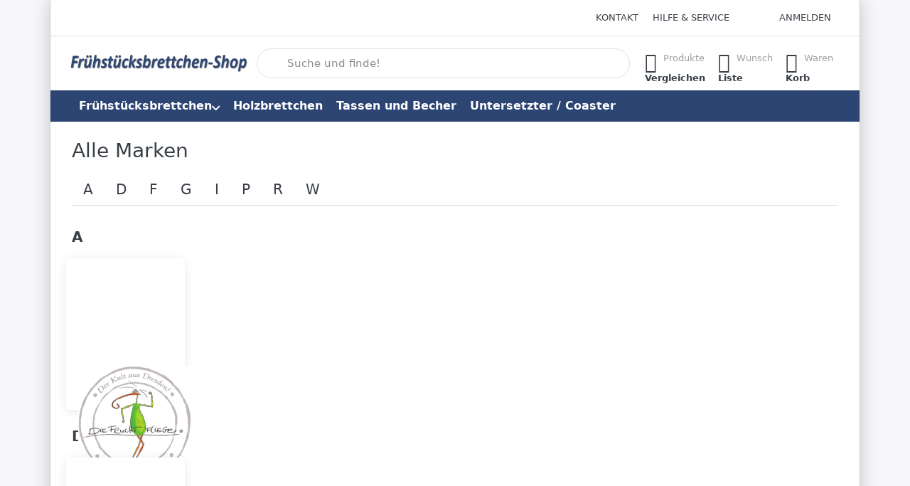

--- FILE ---
content_type: text/html; charset=utf-8
request_url: https://www.fruehstuecksbrettchen-shop.de/manufacturer/all/
body_size: 62760
content:
<!DOCTYPE html>
<html data-pnotify-firstpos1="0" lang="de" dir="ltr">
<head>
    <meta charset="utf-8" />
    <meta name="viewport" content="width=device-width, initial-scale=1.0" />
    <meta name="HandheldFriendly" content="true" />
    <meta name="description" content="Entdecken Sie alle Hersteller im Frühstücksbrettchen-Shop Online-Shop." />
    <meta name="keywords" content="" />
    <meta name="generator" content="Smartstore 6.3.0.0" />
    <meta property="sm:root" content="/" />
    <meta name='__rvt' content='CfDJ8EvE4mq7w_ZNns5Lp_o5iucELrZ-NvilmKYgtL79CTSo4tKnGpmqHESbb2KVl-dyfOjAPIq6EdEfzeMiDLjzYNA5HqZvbYaPrhDLpjbicjujI028qXbHN5Aef9pFgMYEWDK37ozxvIZ9dXHGCb1Jna0' />

    <meta name='accept-language' content='de-DE'/><title itemprop="name">Hersteller</title>

    


    <script>
    try {
        if (typeof navigator === 'undefined') navigator = {};
        const html = document.documentElement;
        const classList = html.classList;
        if (/Edge\/\d+/.test(navigator.userAgent)) { classList.add('edge'); }
        else if ('mozMatchesSelector' in html) { classList.add('moz'); }
        else if (/iPad|iPhone|iPod/.test(navigator.userAgent) && !window.MSStream) { classList.add('ios'); }
        else if ('webkitMatchesSelector' in html) { classList.add('wkit'); }
        else if (/constructor/i.test(window.HTMLElement)) { classList.add('safari'); };
        classList.add((this.top === this.window ? 'not-' : '') + 'framed');
    } catch (e) { }
</script>
    

    
    
    <link as="font" rel="preload" href="/lib/fa7/webfonts/fa-solid-900.woff2" crossorigin />
    <link as="font" rel="preload" href="/lib/fa7/webfonts/fa-regular-400.woff2" crossorigin />
    
    
        <link rel="stylesheet" href="/lib/fa7/css/all.min.css" crossorigin />
    


    
        <link href="/bundle/css/site-common.css?v=Q6fkJHuQQYcnSRsxC709N6c--OQ" rel="stylesheet" type="text/css" />
    
    <link href="/themes/flex/theme.css?v=PrVk9SJD3orBczJCcq2oLBeHUvY" rel="stylesheet" type="text/css" />


    
        <script src="/bundle/js/jquery.js?v=8_RozPc1R2yH47SeJ06zdSqIRgc"></script>
    <script data-origin="client-res">
	window.Res = {
"Common.Notification": "Benachrichtigung","Common.Close": "Schließen","Common.On": "An","Common.OK": "OK","Common.Cancel": "Abbrechen","Common.Off": "Aus","Common.Exit": "Beenden","Common.CtrlKey": "Strg","Common.ShiftKey": "Umschalt","Common.AltKey": "Alt","Common.DelKey": "Entf","Common.Done": "Erledigt","Common.Failed": "Fehlgeschlagen","Common.EnterKey": "Eingabe","Common.EscKey": "Esc","Common.DontAskAgain": "Nicht mehr fragen","Common.DontShowAgain": "Nicht mehr anzeigen","Common.MoveUp": "Nach oben","Common.MoveDown": "Nach unten","Common.SkipList": "Liste überspringen","Common.CopyToClipboard": "In die Zwischenablage kopieren","Common.CopyToClipboard.Failed": "Kopieren ist fehlgeschlagen.","Common.CopyToClipboard.Succeeded": "Kopiert!","Products.Longdesc.More": "Mehr anzeigen","Products.Longdesc.Less": "Weniger anzeigen","Aria.Label.ShowPassword": "Passwort anzeigen","Aria.Label.HidePassword": "Passwort verbergen","Jquery.Validate.Email": "Bitte geben Sie eine gültige E-Mail-Adresse ein.","Jquery.Validate.Required": "Diese Angabe ist erforderlich.","Jquery.Validate.Remote": "Bitte korrigieren Sie dieses Feld.","Jquery.Validate.Url": "Bitte geben Sie eine gültige URL ein.","Jquery.Validate.Date": "Bitte geben Sie ein gültiges Datum ein.","Jquery.Validate.DateISO": "Bitte geben Sie ein gültiges Datum (nach ISO) ein.","Jquery.Validate.Number": "Bitte geben Sie eine gültige Nummer ein.","Jquery.Validate.Digits": "Bitte geben Sie nur Ziffern ein.","Jquery.Validate.Creditcard": "Bitte geben Sie eine gültige Kreditkartennummer ein.","Jquery.Validate.Equalto": "Wiederholen Sie bitte die Eingabe.","Jquery.Validate.Maxlength": "Bitte geben Sie nicht mehr als {0} Zeichen ein.","Jquery.Validate.Minlength": "Bitte geben Sie mindestens {0} Zeichen ein.","Jquery.Validate.Rangelength": "Die Länge der Eingabe darf minimal {0} und maximal {1} Zeichen lang sein.","jquery.Validate.Range": "Bitte geben Sie einen Wert zwischen {0} und {1} ein.","Jquery.Validate.Max": "Bitte geben Sie einen Wert kleiner oder gleich {0} ein.","Jquery.Validate.Min": "Bitte geben Sie einen Wert größer oder gleich {0} ein.","Admin.Common.AreYouSure": "Sind Sie sicher?","Admin.Common.AskToProceed": "Möchten Sie fortfahren?","FileUploader.Dropzone.Message": "Zum Hochladen Dateien hier ablegen oder klicken","FileUploader.Dropzone.DictDefaultMessage": "Dateien zum Hochladen hier ablegen","FileUploader.Dropzone.DictFallbackMessage": "Ihr Browser unterstützt keine Datei-Uploads per Drag\'n\'Drop.","FileUploader.Dropzone.DictFallbackText": "Bitte benutzen Sie das untenstehende Formular, um Ihre Dateien wie in längst vergangenen Zeiten hochzuladen.","FileUploader.Dropzone.DictFileTooBig": "Die Datei ist zu groß ({{filesize}}MB). Maximale Dateigröße: {{maxFilesize}}MB.","FileUploader.Dropzone.DictInvalidFileType": "Dateien dieses Typs können nicht hochgeladen werden.","FileUploader.Dropzone.DictResponseError": "Der Server gab die Antwort {{statusCode}} zurück.","FileUploader.Dropzone.DictCancelUpload": "Upload abbrechen","FileUploader.Dropzone.DictUploadCanceled": "Upload abgebrochen.","FileUploader.Dropzone.DictCancelUploadConfirmation": "Sind Sie sicher, dass Sie den Upload abbrechen wollen?","FileUploader.Dropzone.DictRemoveFile": "Datei entfernen","FileUploader.Dropzone.DictMaxFilesExceeded": "Sie können keine weiteren Dateien hochladen.","FileUploader.StatusWindow.Uploading.File": "Datei wird hochgeladen","FileUploader.StatusWindow.Uploading.Files": "Dateien werden hochgeladen","FileUploader.StatusWindow.Complete.File": "Upload abgeschlossen","FileUploader.StatusWindow.Complete.Files": "Uploads abgeschlossen","FileUploader.StatusWindow.Canceled.File": "Upload abgebrochen","FileUploader.StatusWindow.Canceled.Files": "Uploads abgebrochen",    };

    window.ClientId = "12d0932f-3635-4167-9f07-9a058d912f40";
</script>

    
    <link as="image" rel="preload" href="//www.fruehstuecksbrettchen-shop.de/media/2840/content/2840.png" />
    <script data-origin='globalization'>document.addEventListener('DOMContentLoaded', function () { if (Smartstore.globalization) { Smartstore.globalization.culture = {"name":"de-DE","englishName":"German (Germany)","nativeName":"Deutsch (Deutschland)","isRTL":false,"language":"de","numberFormat":{",":".",".":",","pattern":[1],"decimals":3,"groupSizes":[3],"+":"+","-":"-","NaN":"NaN","negativeInfinity":"-∞","positiveInfinity":"∞","percent":{",":".",".":",","pattern":[0,0],"decimals":3,"groupSizes":[3],"symbol":"%"},"currency":{",":".",".":",","pattern":[8,3],"decimals":2,"groupSizes":[3],"symbol":"€"}},"dateTimeFormat":{"calendarName":"Gregorianischer Kalender","/":".",":":":","firstDay":1,"twoDigitYearMax":2049,"AM":["AM","am","AM"],"PM":["PM","pm","PM"],"days":{"names":["Sonntag","Montag","Dienstag","Mittwoch","Donnerstag","Freitag","Samstag"],"namesAbbr":["So","Mo","Di","Mi","Do","Fr","Sa"],"namesShort":["S","M","D","M","D","F","S"]},"months":{"names":["Januar","Februar","März","April","Mai","Juni","Juli","August","September","Oktober","November","Dezember",""],"namesAbbr":["Jan.","Feb.","März","Apr.","Mai","Juni","Juli","Aug.","Sept.","Okt.","Nov.","Dez.",""]},"patterns":{"d":"dd.MM.yyyy","D":"dddd, d. MMMM yyyy","t":"HH:mm","T":"HH:mm:ss","g":"dd.MM.yyyy HH:mm","G":"dd.MM.yyyy HH:mm:ss","f":"dddd, d. MMMM yyyy HH:mm:ss","F":"dddd, d. MMMM yyyy HH:mm:ss","M":"d. MMMM","Y":"MMMM yyyy","u":"yyyy'-'MM'-'dd HH':'mm':'ss'Z'"}}}; }; });</script><meta property='sm:pagedata' content='{"type":"menuitem","id":"z1GggYjOOwDkg7sJ","menuItemId":2,"entityId":2,"parentId":0}' /><meta name='robots' content='index, follow' />

    <script src="/js/smartstore.globalization.adapter.js"></script>

    

    <link rel="shortcut icon" href='//www.fruehstuecksbrettchen-shop.de/media/4127/content/favicon-2.ico?v=6.3' />

    <!-- png icons -->
        <link rel="icon" type="image/png" sizes="16x16" href="//www.fruehstuecksbrettchen-shop.de/media/4128/content/android-icon-192x192.png?size=16" />
        <link rel="icon" type="image/png" sizes="32x32" href="//www.fruehstuecksbrettchen-shop.de/media/4128/content/android-icon-192x192.png?size=32" />
        <link rel="icon" type="image/png" sizes="96x96" href="//www.fruehstuecksbrettchen-shop.de/media/4128/content/android-icon-192x192.png?size=96" />
        <link rel="icon" type="image/png" sizes="196x196" href="//www.fruehstuecksbrettchen-shop.de/media/4128/content/android-icon-192x192.png?size=196" />


    <!-- Apple touch icons -->
        <link rel="icon" type="image/png" sizes="57x57" href="//www.fruehstuecksbrettchen-shop.de/media/4129/content/apple-icon-180x180-1.png?size=57" />
        <link rel="icon" type="image/png" sizes="60x60" href="//www.fruehstuecksbrettchen-shop.de/media/4129/content/apple-icon-180x180-1.png?size=60" />
        <link rel="icon" type="image/png" sizes="72x72" href="//www.fruehstuecksbrettchen-shop.de/media/4129/content/apple-icon-180x180-1.png?size=72" />
        <link rel="icon" type="image/png" sizes="76x76" href="//www.fruehstuecksbrettchen-shop.de/media/4129/content/apple-icon-180x180-1.png?size=76" />
        <link rel="icon" type="image/png" sizes="114x114" href="//www.fruehstuecksbrettchen-shop.de/media/4129/content/apple-icon-180x180-1.png?size=114" />
        <link rel="icon" type="image/png" sizes="120x120" href="//www.fruehstuecksbrettchen-shop.de/media/4129/content/apple-icon-180x180-1.png?size=120" />
        <link rel="icon" type="image/png" sizes="144x144" href="//www.fruehstuecksbrettchen-shop.de/media/4129/content/apple-icon-180x180-1.png?size=144" />
        <link rel="icon" type="image/png" sizes="152x152" href="//www.fruehstuecksbrettchen-shop.de/media/4129/content/apple-icon-180x180-1.png?size=152" />
        <link rel="icon" type="image/png" sizes="180x180" href="//www.fruehstuecksbrettchen-shop.de/media/4129/content/apple-icon-180x180-1.png?size=180" />

    <!-- Microsoft tiles -->
        <meta name="msapplication-TileColor" content="rgba(0, 0, 0, 0)">
    <meta name="msapplication-TileImage" content="//www.fruehstuecksbrettchen-shop.de/media/4130/content/ms-icon-310x310-1.png?size=144">
    <meta name="msapplication-config" content="/browserconfig.xml" />

</head>

<body class="lyt-cols-1 boxed">
    

<!-- Global site tag (gtag.js) - Google Analytics -->
<script async src="https://www.googletagmanager.com/gtag/js?id=UA-2409370-6"></script>
<script>
  window.dataLayer = window.dataLayer || [];
  function gtag(){dataLayer.push(arguments);}
  gtag('js', new Date());

  gtag('config', 'UA-2409370-6');
</script>


<meta name="google-site-verification" content="RY9Ix-ToSpTI5V3DH2JE0dUO18IMq3_qk0WQQg29BPU">
    

<a href="#content-center" id="skip-to-content" class="btn-skip-content btn btn-primary btn-lg rounded-pill">
    Zum Hauptinhalt springen
</a>

<div id="page">
    <div class="canvas-blocker canvas-slidable"></div>

    <div class="page-main canvas-slidable">

        

        <header id="header">
            <div class="menubar-section d-none d-lg-block menubar-light">
                <div class="container menubar-container">
                    



<nav class="menubar navbar navbar-slide">

    <div class="menubar-group ml-0">
    </div>

    <div class="menubar-group ml-auto">
        

            <a class="menubar-link" href="/contactus/">Kontakt</a>

        


<div class="cms-menu cms-menu-dropdown" data-menu-name="helpandservice">
    <div class="dropdown">
        <a id="helpandservice-opener" data-toggle="dropdown" aria-haspopup="listbox" aria-expanded="false" href="#" rel="nofollow" class="menubar-link">
            <span>Hilfe &amp; Service</span>
            <i class="fal fa-angle-down menubar-caret"></i>
        </a>
        <div class="dropdown-menu" aria-labelledby="helpandservice-opener" role="listbox">
                <a href="/newproducts/" role="option" class="dropdown-item menu-link">
                    <span>Neu eingetroffen</span>
                </a>
                <a href="/manufacturer/all/" role="option" class="dropdown-item menu-link">
                    <span>Alle Marken</span>
                </a>
                <a href="/recentlyviewedproducts/" role="option" class="dropdown-item menu-link">
                    <span>Zuletzt angesehen</span>
                </a>
                <a href="/compareproducts/" role="option" class="dropdown-item menu-link">
                    <span>Produktliste vergleichen</span>
                </a>
                        <div class="dropdown-divider"></div>
                <a href="/aboutus/" role="option" class="dropdown-item menu-link">
                    <span>Kundeninfo</span>
                </a>
                <a href="/disclaimer/" role="option" class="dropdown-item menu-link">
                    <span>Widerrufsbelehrung</span>
                </a>
                <a href="/shippinginfo-5/" role="option" class="dropdown-item menu-link">
                    <span>Zahlung und Versand</span>
                </a>
                <a href="/conditionsofuse-5/" role="option" class="dropdown-item menu-link">
                    <span>AGB Frühstücksbrettchen-Shop</span>
                </a>
        </div>
    </div>
</div>



    </div>

    

    <div id="menubar-my-account" class="menubar-group">
        <div class="dropdown">
            <a class="menubar-link" aria-haspopup="true" aria-expanded="false" href="/login/?returnUrl=%2Fmanufacturer%2Fall%2F" rel="nofollow">
                <i class="fal fa-user-circle menubar-icon"></i>

                    <span>Anmelden</span>
            </a>

        </div>
        
    </div>

    

</nav>


                </div>
            </div>
            <div class="shopbar-section shopbar-light">
                <div class="container shopbar-container">
                    
<div class="shopbar">
    <div class="shopbar-col-group shopbar-col-group-brand">
        <div class="shopbar-col shop-logo">
            
<a class="brand" href="/">
        
        <img src='//www.fruehstuecksbrettchen-shop.de/media/2840/content/2840.png' alt="Frühstücksbrettchen-Shop" title="Frühstücksbrettchen-Shop" class="img-fluid" width="481" height="50" />
</a>

        </div>
        <div class="shopbar-col shopbar-search">
            
                


<form action="/search/" class="instasearch-form has-icon" method="get" role="search">
    <span id="instasearch-desc-search-search" class="sr-only">
        Geben Sie einen Suchbegriff ein. Während Sie tippen, erscheinen automatisch erste Ergebnisse. Drücken Sie die Eingabetaste, um alle Ergebnisse aufzurufen.
    </span>
    <input type="search" class="instasearch-term form-control text-truncate" role="combobox" aria-autocomplete="list" aria-expanded="false" aria-controls="instasearch-drop-body" name="q" placeholder="Suche und finde!" aria-label="Suche und finde!" aria-describedby="instasearch-desc-search-search" data-instasearch="true" data-minlength="3" data-showthumbs="true" data-url="/instantsearch/" data-origin="Search/Search" autocomplete="off" />

    <div class="instasearch-addon d-flex align-items-center justify-content-center">
        <button type="button" class="instasearch-clear input-clear" aria-label="Suchbegriff löschen">
            <i class="fa fa-xmark"></i>
        </button>
    </div>
    <span class="input-group-icon instasearch-icon">
        <button type="submit" class="instasearch-submit input-clear bg-transparent" tabindex="-1" aria-hidden="true">
            <i class="fa fa-magnifying-glass"></i>
        </button>
    </span>
    <div class="instasearch-drop">
        <div id="instasearch-drop-body" class="instasearch-drop-body clearfix" role="listbox"></div>
    </div>

    
</form>
            
        </div>
    </div>

    <div class="shopbar-col-group shopbar-col-group-tools">
        

<div class="shopbar-col shopbar-tools" data-summary-href="/shoppingcart/cartsummary/?cart=True&amp;wishlist=True&amp;compare=True" style="--sb-tool-padding-x: 0.25rem">

    <div class="shopbar-tool d-lg-none" id="shopbar-menu">
        <a id="offcanvas-menu-opener" class="shopbar-button" href="#" data-placement="start" data-target="#offcanvas-menu" aria-controls="offcanvas-menu" aria-expanded="false" data-autohide="true" data-disablescrolling="true" data-fullscreen="false" data-toggle="offcanvas">
            <span class="shopbar-button-icon" aria-hidden="true">
                <i class="icm icm-menu"></i>
            </span>
            <span class="shopbar-button-label-sm">
                Menü
            </span>
        </a>
    </div>

    

    <div class="shopbar-tool d-lg-none" id="shopbar-user">
        <a class="shopbar-button" href="/login/">
            <span class="shopbar-button-icon" aria-hidden="true">
                <i class="icm icm-user"></i>
            </span>
            <span class="shopbar-button-label-sm">
                Anmelden
            </span>
        </a>
    </div>

    <div class="shopbar-tool" id="shopbar-compare" data-target="#compare-tab">
        <a data-summary-href="/shoppingcart/cartsummary/?compare=True" aria-controls="offcanvas-cart" aria-expanded="false" class="shopbar-button navbar-toggler" data-autohide="true" data-disablescrolling="true" data-fullscreen="false" data-placement="end" data-target="#offcanvas-cart" data-toggle="offcanvas" href="/compareproducts/">
            <span class="shopbar-button-icon" aria-hidden="true">
                <i class="icm icm-repeat"></i>
                <span class='badge badge-pill badge-counter badge-counter-ring label-cart-amount badge-warning' data-bind-to="CompareItemsCount" style="display: none">
                    0
                </span>
            </span>
            <span class="shopbar-button-label" aria-label="Vergleichen">
                <span>Produkte</span><br />
                <strong>Vergleichen</strong>
            </span>
            <span class="shopbar-button-label-sm">
                Vergleichen
            </span>
        </a>
    </div>

    <div class="shopbar-tool" id="shopbar-wishlist" data-target="#wishlist-tab">
        <a data-summary-href="/shoppingcart/cartsummary/?wishlist=True" aria-controls="offcanvas-cart" aria-expanded="false" class="shopbar-button navbar-toggler" data-autohide="true" data-disablescrolling="true" data-fullscreen="false" data-placement="end" data-target="#offcanvas-cart" data-toggle="offcanvas" href="/wishlist/">
            <span class="shopbar-button-icon" aria-hidden="true">
                <i class="icm icm-heart"></i>
                <span class='badge badge-pill badge-counter badge-counter-ring label-cart-amount badge-warning' data-bind-to="WishlistItemsCount" style="display: none">
                    0
                </span>
            </span>
            <span class="shopbar-button-label" aria-label="Wunschliste">
                <span>Wunsch</span><br />
                <strong>Liste</strong>
            </span>
            <span class="shopbar-button-label-sm">
                Wunschliste
            </span>
        </a>
    </div>

    <div class="shopbar-tool" id="shopbar-cart" data-target="#cart-tab">
        <a data-summary-href="/shoppingcart/cartsummary/?cart=True" aria-controls="offcanvas-cart" aria-expanded="false" class="shopbar-button navbar-toggler" data-autohide="true" data-disablescrolling="true" data-fullscreen="false" data-placement="end" data-target="#offcanvas-cart" data-toggle="offcanvas" href="/cart/">
            <span class="shopbar-button-icon" aria-hidden="true">
                <i class="icm icm-bag"></i>
                <span class='badge badge-pill badge-counter badge-counter-ring label-cart-amount badge-warning' data-bind-to="CartItemsCount" style="display: none">
                    0
                </span>
            </span>
            <span class="shopbar-button-label" aria-label="Warenkorb">
                <span>Waren</span><br />
                <strong>Korb</strong>
            </span>
            <span class="shopbar-button-label-sm">
                Warenkorb
            </span>
        </a>
    </div>

    
</div>




    </div>
</div>
                </div>
            </div>
            <div class="megamenu-section d-none d-lg-block">
                <nav class="navbar navbar-inverse" aria-label="Hauptnavigation">
                    <div class="container megamenu-container">
                        



<div class="mainmenu megamenu megamenu-blend--next">
    



<div class="cms-menu cms-menu-navbar" data-menu-name="main">
    <div class="megamenu-nav megamenu-nav--prev alpha">
        <a href="#" class="megamenu-nav-btn btn btn-clear-dark btn-icon btn-sm" tabindex="-1" aria-hidden="true">
            <i class="far fa-chevron-left megamenu-nav-btn-icon"></i>
        </a>
    </div>

    <ul class="navbar-nav nav flex-row flex-nowrap" id="menu-main" role="menubar">

            <li id="main-nav-item-357156" data-id="357156" role="none" class="nav-item dropdown-submenu">
                <a id="main-nav-item-link-357156" href="/fruehstuecksbrettchen/" aria-controls="dropdown-menu-357156" aria-expanded="false" aria-haspopup="menu" class="nav-link menu-link dropdown-toggle" data-target="#dropdown-menu-357156" role="menuitem" tabindex="0">
                    <span>Frühstücksbrettchen</span>
                </a>
            </li>
            <li id="main-nav-item-357177" data-id="357177" role="none" class="nav-item">
                <a id="main-nav-item-link-357177" href="/holzbrettchen/" class="nav-link menu-link" role="menuitem" tabindex="-1">
                    <span>Holzbrettchen</span>
                </a>
            </li>
            <li id="main-nav-item-357178" data-id="357178" role="none" class="nav-item">
                <a id="main-nav-item-link-357178" href="/tassen-und-becher/" class="nav-link menu-link" role="menuitem" tabindex="-1">
                    <span>Tassen und Becher</span>
                </a>
            </li>
            <li id="main-nav-item-357179" data-id="357179" role="none" class="nav-item">
                <a id="main-nav-item-link-357179" href="/coaster-/-untersetzter/" class="nav-link menu-link" role="menuitem" tabindex="-1">
                    <span>Untersetzter / Coaster</span>
                </a>
            </li>

        
    </ul>

    <div class="megamenu-nav megamenu-nav--next omega">
        <a href="#" class="megamenu-nav-btn btn btn-clear-dark btn-icon btn-sm" tabindex="-1" aria-hidden="true">
            <i class="far fa-chevron-right megamenu-nav-btn-icon"></i>
        </a>
    </div>
</div>
</div>

<div class="megamenu-dropdown-container container" style="--mm-drop-min-height: 370px">
        <div id="dropdown-menu-357156"
             data-id="357156"
             data-entity-id="14"
             data-entity-name="Category"
             data-display-rotator="false"
             role="menu"
             aria-labelledby="main-nav-item-link-357156"
             aria-hidden="true">

            <div class="dropdown-menu megamenu-dropdown">
                

                <div class="row megamenu-dropdown-row">
                        <div class="col-md-3 col-sm-6 text-md-center megamenu-col overflow-hidden megamenu-cat-img">
                            <img src="//www.fruehstuecksbrettchen-shop.de/media/2501/catalog/fruhstucksbrettchen.jpg?size=512" alt="Frühstücksbrettchen" loading="lazy" class="img-fluid xp-2" />
                            
                        </div>

                        <div class="col-md-3 col-sm-6 megamenu-col">
                                <div class="megamenu-dropdown-item">
                                        <a href="/fruehstuecksbrettchen-aufstehen-4/" id="dropdown-heading-357157" data-id="357157" class="megamenu-dropdown-heading" role="menuitem" tabindex="-1">
                                            <span>Frühstücksbrettchen Aufstehen</span>
                                        </a>

                                </div>
                                <div class="megamenu-dropdown-item">
                                        <a href="/fruehstuecksbrettchen-beruf-2/" id="dropdown-heading-357158" data-id="357158" class="megamenu-dropdown-heading" role="menuitem" tabindex="-1">
                                            <span>Frühstücksbrettchen Beruf</span>
                                        </a>

                                </div>
                                <div class="megamenu-dropdown-item">
                                        <a href="/fruehstuecksbrettchen-essen-2/" id="dropdown-heading-357159" data-id="357159" class="megamenu-dropdown-heading" role="menuitem" tabindex="-1">
                                            <span>Frühstücksbrettchen Essen</span>
                                        </a>

                                </div>
                                <div class="megamenu-dropdown-item">
                                        <a href="/fruehstuecksbrettchen-eltern-kinder/" id="dropdown-heading-357160" data-id="357160" class="megamenu-dropdown-heading" role="menuitem" tabindex="-1">
                                            <span>Frühstücksbrettchen Familie</span>
                                        </a>

                                </div>
                                <div class="megamenu-dropdown-item">
                                        <a href="/fruehstuecksbrettchen-fruchtfliegen-2/" id="dropdown-heading-357161" data-id="357161" class="megamenu-dropdown-heading" role="menuitem" tabindex="-1">
                                            <span>Frühstücksbrettchen Fruchtfliegen</span>
                                        </a>

                                </div>
                                <div class="megamenu-dropdown-item">
                                        <a href="/fruehstuecksbrettchen-hobby-2/" id="dropdown-heading-357162" data-id="357162" class="megamenu-dropdown-heading" role="menuitem" tabindex="-1">
                                            <span>Frühstücksbrettchen Hobby</span>
                                        </a>

                                </div>
                                <div class="megamenu-dropdown-item">
                                        <a href="/fruehstuecksbrettchen-kinder-2/" id="dropdown-heading-357163" data-id="357163" class="megamenu-dropdown-heading" role="menuitem" tabindex="-1">
                                            <span>Frühstücksbrettchen Kinder</span>
                                        </a>

                                </div>
                                <div class="megamenu-dropdown-item">
                                        <a href="/fruehstuecksbrettchen-kino-2/" id="dropdown-heading-357164" data-id="357164" class="megamenu-dropdown-heading" role="menuitem" tabindex="-1">
                                            <span>Frühstücksbrettchen Kino</span>
                                        </a>

                                </div>
                                <div class="megamenu-dropdown-item">
                                        <a href="/fruehstuecksbrettchen-kunst-2/" id="dropdown-heading-357165" data-id="357165" class="megamenu-dropdown-heading" role="menuitem" tabindex="-1">
                                            <span>Frühstücksbrettchen Kunst</span>
                                        </a>

                                </div>
                                <div class="megamenu-dropdown-item">
                                        <a href="/fruehstuecksbrettchen-liebe-4/" id="dropdown-heading-357166" data-id="357166" class="megamenu-dropdown-heading" role="menuitem" tabindex="-1">
                                            <span>Frühstücksbrettchen Liebe</span>
                                        </a>

                                </div>
                                <div class="megamenu-dropdown-item">
                                        <a href="/fruehstuecksbrettchen-loriot-2/" id="dropdown-heading-357167" data-id="357167" class="megamenu-dropdown-heading" role="menuitem" tabindex="-1">
                                            <span>Frühstücksbrettchen Loriot</span>
                                        </a>

                                </div>
                                <div class="megamenu-dropdown-item">
                                        <a href="/fruehstuecksbrettchen-musik-2/" id="dropdown-heading-357168" data-id="357168" class="megamenu-dropdown-heading" role="menuitem" tabindex="-1">
                                            <span>Frühstücksbrettchen Musik</span>
                                        </a>

                                </div>
                                <div class="megamenu-dropdown-item">
                                        <a href="/fruehstuecksbrettchen-natur-2/" id="dropdown-heading-357169" data-id="357169" class="megamenu-dropdown-heading" role="menuitem" tabindex="-1">
                                            <span>Frühstücksbrettchen Natur</span>
                                        </a>

                                </div>
                                <div class="megamenu-dropdown-item">
                                        <a href="/fruehstuecksbrettchen-retro-2/" id="dropdown-heading-357170" data-id="357170" class="megamenu-dropdown-heading" role="menuitem" tabindex="-1">
                                            <span>Frühstücksbrettchen Retro</span>
                                        </a>

                                </div>
                                <div class="megamenu-dropdown-item">
                                        <a href="/fruehstuecksbrettchen-sprueche-2/" id="dropdown-heading-357171" data-id="357171" class="megamenu-dropdown-heading" role="menuitem" tabindex="-1">
                                            <span>Frühstücksbrettchen Sprüche</span>
                                        </a>

                                </div>
                                <div class="megamenu-dropdown-item">
                                        <a href="/fruehstuecksbrettchen-stadt-2/" id="dropdown-heading-357172" data-id="357172" class="megamenu-dropdown-heading" role="menuitem" tabindex="-1">
                                            <span>Frühstücksbrettchen Stadt</span>
                                        </a>

                                </div>
                        </div>
                        <div class="col-md-3 col-sm-6 megamenu-col">
                                <div class="megamenu-dropdown-item">
                                        <a href="/fruehstuecksbrettchen-tiere/" id="dropdown-heading-357173" data-id="357173" class="megamenu-dropdown-heading" role="menuitem" tabindex="-1">
                                            <span>Frühstücksbrettchen Tiere</span>
                                        </a>

                                </div>
                                <div class="megamenu-dropdown-item">
                                        <a href="/fruehstuecksbrettchen-verschiedene-2/" id="dropdown-heading-357174" data-id="357174" class="megamenu-dropdown-heading" role="menuitem" tabindex="-1">
                                            <span>Frühstücksbrettchen Verschiedene</span>
                                        </a>

                                </div>
                                <div class="megamenu-dropdown-item">
                                        <a href="/fruehstuecksbrettchen-weihnachten-2/" id="dropdown-heading-357175" data-id="357175" class="megamenu-dropdown-heading" role="menuitem" tabindex="-1">
                                            <span>Frühstücksbrettchen Weihnachten</span>
                                        </a>

                                </div>
                                <div class="megamenu-dropdown-item">
                                        <a href="/fruehstuecksbrettchen-wild-at-art-design-2/" id="dropdown-heading-357176" data-id="357176" class="megamenu-dropdown-heading" role="menuitem" tabindex="-1">
                                            <span>Frühstücksbrettchen Wild at Art Design</span>
                                        </a>

                                </div>
                        </div>

                </div>

                

                

            </div>

        </div>
        <div id="dropdown-menu-357177"
             data-id="357177"
             data-entity-id="34"
             data-entity-name="Category"
             data-display-rotator="false"
             role="menu"
             aria-labelledby="main-nav-item-link-357177"
             aria-hidden="true">

            <div class="dropdown-menu megamenu-dropdown">
                

                <div class="row megamenu-dropdown-row">
                        <div class="col-md-3 col-sm-6 text-md-center megamenu-col overflow-hidden megamenu-cat-img">
                            <img src="//www.fruehstuecksbrettchen-shop.de/media/99/catalog/holzbrettchen.jpg?size=512" alt="Holzbrettchen" loading="lazy" class="img-fluid xp-2" />
                            
                        </div>


                </div>

                

                

            </div>

        </div>
        <div id="dropdown-menu-357178"
             data-id="357178"
             data-entity-id="327"
             data-entity-name="Category"
             data-display-rotator="false"
             role="menu"
             aria-labelledby="main-nav-item-link-357178"
             aria-hidden="true">

            <div class="dropdown-menu megamenu-dropdown">
                

                <div class="row megamenu-dropdown-row">
                        <div class="col-md-3 col-sm-6 text-md-center megamenu-col overflow-hidden megamenu-cat-img">
                            <img src="//www.fruehstuecksbrettchen-shop.de/media/3075/catalog/tassen-und-becher.png?size=512" alt="Tassen und Becher" loading="lazy" class="img-fluid xp-2" />
                            
                        </div>


                </div>

                

                

            </div>

        </div>
        <div id="dropdown-menu-357179"
             data-id="357179"
             data-entity-id="330"
             data-entity-name="Category"
             data-display-rotator="false"
             role="menu"
             aria-labelledby="main-nav-item-link-357179"
             aria-hidden="true">

            <div class="dropdown-menu megamenu-dropdown">
                

                <div class="row megamenu-dropdown-row">
                        <div class="col-md-3 col-sm-6 text-md-center megamenu-col overflow-hidden megamenu-cat-img">
                            <img src="//www.fruehstuecksbrettchen-shop.de/media/3136/catalog/untersetzter---coaster.png?size=512" alt="Untersetzter / Coaster" loading="lazy" class="img-fluid xp-2" />
                            
                        </div>


                </div>

                

                

            </div>

        </div>

</div>



                    </div>
                </nav>
            </div>
        </header>

        <div id="content-wrapper">

            



            

            <section id="content" class="container">
                

                



                <div id="content-body" class="row">


                    <main id="content-center" class="col-lg-12">
                        
                        


<div class="page manufacturer-list-page">
    <div class="page-title">
        <h1 id="page-title" class="h2">Alle Marken</h1>
    </div>
    <div class="page-body">
        

            <nav class="manufacturer-nav" aria-label="Alphabetisch sortierte Links">
                <ul class="navbar justify-content-start list-unstyled">

                        <li class="nav-item"><a class="nav-link" href="#A">A</a></li>
                        <li class="nav-item"><a class="nav-link" href="#D">D</a></li>
                        <li class="nav-item"><a class="nav-link" href="#F">F</a></li>
                        <li class="nav-item"><a class="nav-link" href="#G">G</a></li>
                        <li class="nav-item"><a class="nav-link" href="#I">I</a></li>
                        <li class="nav-item"><a class="nav-link" href="#P">P</a></li>
                        <li class="nav-item"><a class="nav-link" href="#R">R</a></li>
                        <li class="nav-item"><a class="nav-link" href="#W">W</a></li>
                </ul>
            </nav>
                <h2 id="A" class="manufacturer-list-title h4">A</h2>
                <div role="list" class="artlist artlist-grid artlist-6-cols artlist-boxed manufacturer-grid" aria-labelledby="page-title A">
        <div class="art" data-id="30" role="listitem">
                <div class="art-picture-block">
                    <a href="/atelier-vittinghoff/" class="art-picture img-center-container" aria-hidden="true" tabindex="-1">
                        <img loading="lazy" class="file-img" src="//www.fruehstuecksbrettchen-shop.de/media/2579/catalog/atelier-vittinghoff.png?size=256" alt="Atelier Vittinghoff" title="Alle Produkte von Atelier Vittinghoff" />
                    </a>
                </div>
            <div class="art-genericname">
                <a class="art-name-link" href="/atelier-vittinghoff/" title="Atelier Vittinghoff">
                    <span>Atelier Vittinghoff</span>
                </a>
            </div>
        </div>
                </div>
                <h2 id="D" class="manufacturer-list-title h4">D</h2>
                <div role="list" class="artlist artlist-grid artlist-6-cols artlist-boxed manufacturer-grid" aria-labelledby="page-title D">
        <div class="art" data-id="24" role="listitem">
                <div class="art-picture-block">
                    <a href="/design-house/" class="art-picture img-center-container" aria-hidden="true" tabindex="-1">
                        <img loading="lazy" class="file-img" src="//www.fruehstuecksbrettchen-shop.de/media/2570/catalog/design-house.png?size=256" alt="Design House" title="Alle Produkte von Design House" />
                    </a>
                </div>
            <div class="art-genericname">
                <a class="art-name-link" href="/design-house/" title="Design House">
                    <span>Design House</span>
                </a>
            </div>
        </div>
                </div>
                <h2 id="F" class="manufacturer-list-title h4">F</h2>
                <div role="list" class="artlist artlist-grid artlist-6-cols artlist-boxed manufacturer-grid" aria-labelledby="page-title F">
        <div class="art" data-id="28" role="listitem">
                <div class="art-picture-block">
                    <a href="/fridolin/" class="art-picture img-center-container" aria-hidden="true" tabindex="-1">
                        <img loading="lazy" class="file-img" src="//www.fruehstuecksbrettchen-shop.de/media/2572/catalog/fridolin.png?size=256" alt="Fridolin" title="Alle Produkte von Fridolin" />
                    </a>
                </div>
            <div class="art-genericname">
                <a class="art-name-link" href="/fridolin/" title="Fridolin">
                    <span>Fridolin</span>
                </a>
            </div>
        </div>
                </div>
                <h2 id="G" class="manufacturer-list-title h4">G</h2>
                <div role="list" class="artlist artlist-grid artlist-6-cols artlist-boxed manufacturer-grid" aria-labelledby="page-title G">
        <div class="art" data-id="20" role="listitem">
                <div class="art-picture-block">
                    <a href="/gilde-handwerk/" class="art-picture img-center-container" aria-hidden="true" tabindex="-1">
                        <img loading="lazy" class="file-img" src="//www.fruehstuecksbrettchen-shop.de/media/2571/catalog/gilde-handwerk.png?size=256" alt="Gilde Handwerk" title="Alle Produkte von Gilde Handwerk" />
                    </a>
                </div>
            <div class="art-genericname">
                <a class="art-name-link" href="/gilde-handwerk/" title="Gilde Handwerk">
                    <span>Gilde Handwerk</span>
                </a>
            </div>
        </div>
                </div>
                <h2 id="I" class="manufacturer-list-title h4">I</h2>
                <div role="list" class="artlist artlist-grid artlist-6-cols artlist-boxed manufacturer-grid" aria-labelledby="page-title I">
        <div class="art" data-id="26" role="listitem">
                <div class="art-picture-block">
                    <a href="/inkognito/" class="art-picture img-center-container" aria-hidden="true" tabindex="-1">
                        <img loading="lazy" class="file-img" src="//www.fruehstuecksbrettchen-shop.de/media/2573/catalog/inkognito.png?size=256" alt="Inkognito" title="Alle Produkte von Inkognito" />
                    </a>
                </div>
            <div class="art-genericname">
                <a class="art-name-link" href="/inkognito/" title="Inkognito">
                    <span>Inkognito</span>
                </a>
            </div>
        </div>
                </div>
                <h2 id="P" class="manufacturer-list-title h4">P</h2>
                <div role="list" class="artlist artlist-grid artlist-6-cols artlist-boxed manufacturer-grid" aria-labelledby="page-title P">
        <div class="art" data-id="29" role="listitem">
                <div class="art-picture-block">
                    <a href="/plopp/" class="art-picture img-center-container" aria-hidden="true" tabindex="-1">
                        <img loading="lazy" class="file-img" src="//www.fruehstuecksbrettchen-shop.de/media/2580/catalog/plopp.png?size=256" alt="plopp" title="Alle Produkte von plopp" />
                    </a>
                </div>
            <div class="art-genericname">
                <a class="art-name-link" href="/plopp/" title="plopp">
                    <span>plopp</span>
                </a>
            </div>
        </div>
                </div>
                <h2 id="R" class="manufacturer-list-title h4">R</h2>
                <div role="list" class="artlist artlist-grid artlist-6-cols artlist-boxed manufacturer-grid" aria-labelledby="page-title R">
        <div class="art" data-id="23" role="listitem">
                <div class="art-picture-block">
                    <a href="/rannenberg-friends-2/" class="art-picture img-center-container" aria-hidden="true" tabindex="-1">
                        <img loading="lazy" class="file-img" src="//www.fruehstuecksbrettchen-shop.de/media/2575/catalog/rannenberg.png?size=256" alt="Rannenberg" title="Alle Produkte von Rannenberg" />
                    </a>
                </div>
            <div class="art-genericname">
                <a class="art-name-link" href="/rannenberg-friends-2/" title="Rannenberg">
                    <span>Rannenberg</span>
                </a>
            </div>
        </div>
        <div class="art" data-id="25" role="listitem">
                <div class="art-picture-block">
                    <a href="/remember-products/" class="art-picture img-center-container" aria-hidden="true" tabindex="-1">
                        <img loading="lazy" class="file-img" src="//www.fruehstuecksbrettchen-shop.de/media/2576/catalog/remember-products.png?size=256" alt="Remember Products" title="Alle Produkte von Remember Products" />
                    </a>
                </div>
            <div class="art-genericname">
                <a class="art-name-link" href="/remember-products/" title="Remember Products">
                    <span>Remember Products</span>
                </a>
            </div>
        </div>
                </div>
                <h2 id="W" class="manufacturer-list-title h4">W</h2>
                <div role="list" class="artlist artlist-grid artlist-6-cols artlist-boxed manufacturer-grid" aria-labelledby="page-title W">
        <div class="art" data-id="52" role="listitem">
                <div class="art-picture-block">
                    <a href="/wild-at-art-design/" class="art-picture img-center-container" aria-hidden="true" tabindex="-1">
                        <img loading="lazy" class="file-img" src="//www.fruehstuecksbrettchen-shop.de/media/2668/catalog/wild-at-art-design.png?size=256" alt="Wild-at-Art-Design" title="Alle Produkte von Wild-at-Art-Design" />
                    </a>
                </div>
            <div class="art-genericname">
                <a class="art-name-link" href="/wild-at-art-design/" title="Wild-at-Art-Design">
                    <span>Wild-at-Art-Design</span>
                </a>
            </div>
        </div>
                </div>

        
    </div>
</div>


                        
                    </main>


                    
                </div>
            </section>
        </div>

        

        
            


<footer id="footer" class="footer-light">

    

    

    <div class="footer-main-wrapper">
        <div class="container footer-main">
            <div class="row sm-gutters">

                <div class="col-md-4 col-lg-3">
                    <nav class="footer-links nav-collapsible" aria-labelledby="footer-info-heading">
                        <h3 id="footer-info-heading" 
                            class="footer-title nav-toggler collapsed h4" 
                            data-toggle="collapse" 
                            data-target="#footer-info" 
                            aria-controls="footer-info" 
                            aria-expanded="false" >
                            Informationen
                        </h3>
                        <div class="collapse nav-collapse" id="footer-info" role="region" aria-labelledby="footer-info-heading">
                            


<div class="cms-menu cms-menu-linklist" data-menu-name="footerinformation">
    <ul class="list-unstyled">
            <li>
                <a href="/manufacturer/all/" class="menu-link">

                    <span>Alle Marken</span>
                </a>
            </li>
            <li>
                <a href="/newproducts/" class="menu-link">

                    <span>Neu eingetroffen</span>
                </a>
            </li>
            <li>
                <a href="/recentlyviewedproducts/" class="menu-link">

                    <span>Zuletzt angesehen</span>
                </a>
            </li>
            <li>
                <a href="/compareproducts/" class="menu-link">

                    <span>Produktliste vergleichen</span>
                </a>
            </li>
    </ul>
</div>
                        </div>
                    </nav>
                </div>

                <div class="col-md-4 col-lg-3">
                    <nav class="footer-links nav-collapsible" aria-labelledby="footer-service-heading">
                        <h3 id="footer-service-heading" 
                            class="footer-title nav-toggler collapsed h4" 
                            data-toggle="collapse" 
                            data-target="#footer-service" 
                            aria-controls="footer-service" 
                            aria-expanded="false">
                            <span class="d-none d-md-block">Service</span>
                            <span class="d-md-none">Service, Versand & Zahlung</span>
                        </h3>
                        <div class="collapse nav-collapse" id="footer-service" role="region" aria-labelledby="footer-service-heading">
                            


<div class="cms-menu cms-menu-linklist" data-menu-name="footerservice">
    <ul class="list-unstyled">
            <li>
                <a href="/contactus/" class="menu-link">

                    <span>Kontakt</span>
                </a>
            </li>
            <li>
                <a href="/shippinginfo-5/" class="menu-link">

                    <span>Zahlung und Versand</span>
                </a>
            </li>
            <li>
                <a href="/cookiemanager/" class="menu-link cookie-manager">

                    <span>Cookie Manager</span>
                </a>
            </li>
    </ul>
</div>
                        </div>
                    </nav>
                </div>

                <div class="col-md-4 col-lg-3">
                    <nav class="footer-links nav-collapsible" aria-labelledby="footer-company-heading">
                        <h3 id="footer-company-heading" 
                            class="footer-title nav-toggler collapsed h4" 
                            data-toggle="collapse" 
                            data-target="#footer-company" 
                            aria-controls="footer-company" 
                            aria-expanded="false">
                            <span class="d-none d-md-block">Firma</span>
                            <span class="d-md-none">Firma, Impressum & Datenschutz</span>
                        </h3>
                        <div class="collapse nav-collapse" id="footer-company" role="region" aria-labelledby="footer-company-heading">
                            


<div class="cms-menu cms-menu-linklist" data-menu-name="footercompany">
    <ul class="list-unstyled">
            <li>
                <a href="/conditionsofuse-5/" class="menu-link">

                    <span>AGB Frühstücksbrettchen-Shop</span>
                </a>
            </li>
            <li>
                <a href="/privacyinfo/" class="menu-link">

                    <span>Datenschutzerklärung</span>
                </a>
            </li>
            <li>
                <a href="/imprint/" class="menu-link">

                    <span>Impressum</span>
                </a>
            </li>
            <li>
                <a href="/aboutus/" class="menu-link">

                    <span>Kundeninfo</span>
                </a>
            </li>
            <li>
                <a href="/disclaimer/" class="menu-link">

                    <span>Widerrufsbelehrung</span>
                </a>
            </li>
    </ul>
</div>
                        </div>
                    </nav>
                </div>

                <div class="col-12 col-lg-3">
                    

                    <div class="row gx-md-4 gy-md-3">
                        <div class="col-12 col-md col-lg-12">
                            <form id="newsletter-form" method="post" data-subscription-failure="Die Abonnierung bzw. Abbestellung ist fehlgeschlagen." aria-labelledby="newsletter-subscribe-heading" action="/newsletter/subscribe/" data-ajax="true" data-ajax-url="/newsletter/subscribe/" data-ajax-method="post">
                                <div class="footer-newsletter nav-collapsible">
                                    <h3 id="newsletter-subscribe-heading" 
                                        class="footer-title nav-toggler collapsed h4"
                                        data-toggle="collapse" 
                                        data-target="#newsletter-body"
                                        aria-controls="newsletter-body" 
                                        aria-expanded="false">
                                        Newsletter abonnieren
                                    </h3>
                                    <div id="newsletter-body" class="collapse nav-collapse" role="region" aria-labelledby="newsletter-subscribe-heading">
                                        <div id="newsletter-subscribe-block" class="mt-2">
                                            <div class="input-group has-icon shadow-xs rounded-pill mb-2">
                                                <input type="email" class="rounded-start-pill form-control" placeholder="E-Mail" aria-label="E-Mail" autocomplete="email" id="newsletter-email" name="NewsletterEmail" value="" />
                                                <span class="input-group-icon text-muted" style="--inline-icon-offset: 4px">
                                                    <i class="far fa-envelope" aria-hidden="true"></i>
                                                </span>
                                                <span class="input-group-append">
                                                    <span class="input-group-inline-addon rounded-end-pill">
                                                        <button id="newsletter-subscribe-button" type="submit" class="btn btn-primary">
                                                            <span>Absenden</span>
                                                        </button>
                                                    </span>
                                                </span>
                                            </div>

                                            <fieldset class="mb-2">
                                                <legend class="sr-only">Aktion wählen</legend>
                                                <div class="hstack">
                                                    <div class="form-check form-check-inline">
                                                        <input class="form-check-input" type="radio" id="newsletter-subscribe" name="optionsRadios" value="newsletter-subscribe" checked="checked">
                                                        <label class="form-check-label" for="newsletter-subscribe">
                                                            <span>Abonnieren</span>
                                                        </label>
                                                    </div>
                                                    <div class="form-check form-check-inline">
                                                        <input class="form-check-input" type="radio" id="newsletter-unsubscribe" name="optionsRadios" value="newsletter-unsubscribe">
                                                        <label class="form-check-label" for="newsletter-unsubscribe">
                                                            <span>Abbestellen</span>
                                                        </label>
                                                    </div>
                                                </div>
                                            </fieldset>

                                            
                                            <span class="field-validation-valid" data-valmsg-for="NewsletterEmail" data-valmsg-replace="true" role="alert"></span>
                                        </div>
                                        <div id="newsletter-result-block" class="alert alert-success d-none mt-2" role="status" aria-live="polite"></div>
                                    </div>
                                </div>
                            <input name="__RequestVerificationToken" type="hidden" value="CfDJ8EvE4mq7w_ZNns5Lp_o5iucELrZ-NvilmKYgtL79CTSo4tKnGpmqHESbb2KVl-dyfOjAPIq6EdEfzeMiDLjzYNA5HqZvbYaPrhDLpjbicjujI028qXbHN5Aef9pFgMYEWDK37ozxvIZ9dXHGCb1Jna0" /></form>
                        </div>

                        
                    </div>

                    
                </div>
            </div>
        </div>
    </div>

    

    <div class="footer-bottom-wrapper">
        <div class="container footer-bottom">
            <div class="hstack column-gap-3 row-gap-1 justify-content-between flex-wrap flex-md-nowrap">
                <div id="footer-legal-info">
                    * Alle Preise inkl. MwSt., zzgl. <a href='/shippinginfo-5/'>Versandkosten</a>
                </div>

                <div>
                    <a href='https://www.smartstore.com/' class='sm-hint' target='_blank'><strong>Shopsystem</strong></a> by SmartStore AG &copy; 2026
                </div>

                <div>
                    Copyright &copy; 2026 Frühstücksbrettchen-Shop. Alle Rechte vorbehalten.
                </div>
            </div>
        </div>
    </div>
</footer>
        

        
    </div>

    <a href="#" id="scroll-top" class="scrollto d-flex align-items-center justify-content-center shadow-sm" aria-label="Nach oben scrollen">
        <i class="fa fa-lg fa-angle-up"></i>
    </a>
    <span id="sr-desc-empty" class="sr-only"></span>
    <span id="sr-status" class="sr-only" role="status" aria-live="polite"></span>
</div>



    

    
        <script src="/bundle/js/site.js?v=xEPWFDpjlITE6UemaUAPrx0QMsw"></script>
        <script src="/lib/select2/js/i18n/de.js" charset="UTF-8"></script>
        <script src="/lib/moment/locale/de.js" charset="UTF-8"></script>
    <script data-origin="manufacturer-all">
    $(function () {
        $('.manufacturer-nav .nav-link').on('click', (e) => {
            e.preventDefault();
            $.scrollTo($(e.target.getAttribute('href')));
            return false;
        });
    });
</script><script data-origin="mega-menu">
    $(function () {
        var megamenuContainer = $(".megamenu-container").megaMenu({
            productRotatorAjaxUrl: "/megamenu/rotatorproducts/",
            productRotatorInterval: 4000,
            productRotatorDuration: 800,
            productRotatorCycle: true,
        });
    });
</script>
    <script async="async" data-client-token="" data-partner-attribution-id="SmartStore_Cart_PPCP" id="paypal-js" src="https://www.paypal.com/sdk/js?client-id=BAAaaXcwRsI5GgbZjaysfkFfnJbM0vbKb29NfK8w_cXQCVfyXEZrW7yXa45QNCpCuWM9GCwjDbTAjLQcjg&amp;currency=EUR&amp;integration-date=2021-04-13&amp;components=messages,buttons,funding-eligibility&amp;enable-funding=paylater&amp;intent=capture&amp;locale=de_DE"></script>
    <aside id="offcanvas-menu" 
           class="offcanvas offcanvas-shadow" 
           data-blocker="true" 
           data-overlay="true" 
           aria-hidden="true" 
           aria-labelledby="offcanvas-menu-opener" 
           tabindex="-1">
        <div class="offcanvas-content">
            <div id="offcanvas-menu-container" data-url="/menu/offcanvas/">
            </div>
        </div>
    </aside>

    <aside id="offcanvas-cart" 
           class="offcanvas offcanvas-end offcanvas-lg offcanvas-shadow" 
           data-lg="true" 
           data-blocker="true" 
           data-overlay="true"           
           aria-label="Meine Artikel"
           tabindex="-1">
        <div class="offcanvas-content">
            




<div class="offcanvas-cart-header offcanvas-tabs">
    <ul class="nav nav-tabs nav-tabs-line row no-gutters" role="tablist" aria-label="Meine Artikel">
        <li class="nav-item col" role="none">
            <a id="cart-tab" 
               class="nav-link focus-inset" 
               data-toggle="tab" 
               href="#occ-cart" 
               data-url="/shoppingcart/offcanvasshoppingcart/"
               role="tab" 
               aria-controls="occ-cart" 
               aria-selected="true" 
               tabindex="0">
                <span class="title">Warenkorb</span>
                <span class="badge badge-pill badge-counter label-cart-amount badge-warning" data-bind-to="CartItemsCount" aria-live="polite" aria-atomic="true" style="display:none">
                        0
                </span>
            </a>
        </li>
        <li class="nav-item col" role="none">
            <a id="wishlist-tab" 
               class="nav-link focus-inset" 
               data-toggle="tab" 
               href="#occ-wishlist" 
               data-url="/shoppingcart/offcanvaswishlist/"
               role="tab"
               aria-controls="occ-wishlist" 
               aria-selected="false" 
               tabindex="-1">
                <span class="title">Wunschliste</span>
                <span class="badge badge-pill badge-counter label-cart-amount badge-warning" data-bind-to="WishlistItemsCount" aria-live="polite" aria-atomic="true" style="display:none">
                        0
                </span>
            </a>
        </li>
        <li class="nav-item col" role="none">
            <a id="compare-tab" 
               class="nav-link focus-inset" 
               data-toggle="tab" 
               href="#occ-compare" 
               data-url="/catalog/offcanvascompare/"
               role="tab" 
               aria-controls="occ-compare" 
               aria-selected="false" 
               tabindex="-1">
                <span class="title">Vergleichen</span>
                <span class="badge badge-pill badge-counter label-cart-amount badge-warning" data-bind-to="CompareItemsCount" aria-live="polite" aria-atomic="true" style="display:none">
                        0
                </span>
            </a>
        </li>
    </ul>
</div>

<div class="offcanvas-cart-content">
    <form id="offcanvas-cart-form">
        <div class="tab-content">
            <div class="tab-pane fade" id="occ-cart" role="tabpanel" aria-labelledby="cart-tab"></div>
            <div class="tab-pane fade" id="occ-wishlist" role="tabpanel" aria-labelledby="wishlist-tab"></div>
            <div class="tab-pane fade" id="occ-compare" role="tabpanel" aria-labelledby="compare-tab"></div>
        </div>
        <button type="submit" class="sr-only">Absenden</button>
    </form>
</div>

        </div>
    </aside>
    <script src="/js/public.offcanvas-cart.js?v=6d155dbc"></script>

</body>
</html>
